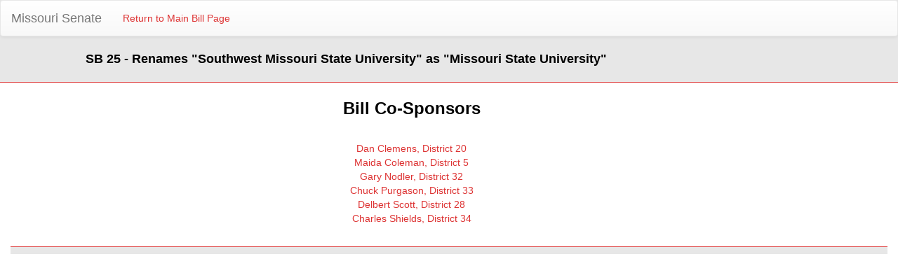

--- FILE ---
content_type: text/html; charset=utf-8
request_url: https://www.senate.mo.gov/05info/BTS_Web/CoSponsors.aspx?SessionType=R&BillID=95
body_size: 1839
content:

<!DOCTYPE html PUBLIC "-//W3C//DTD XHTML 1.0 Transitional//EN" "http://www.w3.org/TR/xhtml1/DTD/xhtml1-transitional.dtd">

<html xmlns="http://www.w3.org/1999/xhtml">
<head id="Head1"><title>
	Bill Co-Sponsors
</title><meta content="Microsoft Visual Studio .NET 7.1" name="GENERATOR"><meta content="C#" name="CODE_LANGUAGE"><meta content="JavaScript" name="vs_defaultClientScript"><meta content="http://schemas.microsoft.com/intellisense/ie5" name="vs_targetSchema"></head>
<body>
    <form name="form1" method="post" action="./CoSponsors.aspx?SessionType=R&amp;BillID=95" id="form1">
<input type="hidden" name="__VIEWSTATE" id="__VIEWSTATE" value="SP+RWY+C/hnfOvG3wxRUH/JgqwpuNhgrcAHV4dZyzX1Hn2meFKAYTRxf1lVpZtjXFs+ch/vsiFomJ2KrHmbhI7XFIuPzragmJJEN4DbuPUY=" />

<input type="hidden" name="__VIEWSTATEGENERATOR" id="__VIEWSTATEGENERATOR" value="75C95BC1" />
    <div>
        <div style="background-color: #e7e7e7; overflow: hidden; padding-bottom: 20px; border-bottom: 1px;  border-color: #dd3333; border-bottom-style: solid; border-bottom-width: thin;">
  <nav class="navbar navbar-default">
  <div class="container-fluid">
    <!-- Brand and toggle get grouped for better mobile display -->
    <div class="navbar-header">
      <button type="button" class="navbar-toggle collapsed" data-toggle="collapse" data-target="#bs-example-navbar-collapse-1" aria-expanded="false">
        <span class="sr-only">Toggle navigation</span>
        <span class="icon-bar"></span>
        <span class="icon-bar"></span>
        <span class="icon-bar"></span>
      </button>
      <a class="navbar-brand" href="https://www.senate.mo.gov">Missouri Senate</a>
    </div>

    <!-- Collect the nav links, forms, and other content for toggling -->
    <div class="collapse navbar-collapse" id="bs-example-navbar-collapse-1">
      <ul class="nav navbar-nav">
        <li><a id="hlReturnBill" href="Bill.aspx?SessionType=R&amp;BillID=95">Return to Main Bill Page</a></li>
      </ul>
    </div><!-- /.navbar-collapse -->
  </div><!-- /.container-fluid -->
</nav>
            <div class="col-lg-1"></div>

            <div class="col-lg-11">
                <b><span id="lblBillDesc" style="color:Black;font-size:Large;width:100%;">SB 25 - Renames "Southwest Missouri State University" as "Missouri State University"</span></b>
            </div>
       
   </div>


        <div class="clearfix">
        </div>
        <div style="margin-top: 20px;">
                <div class="col-lg-11" align="center">
                        <strong><font face="Arial" color="black" size="5">Bill Co-Sponsors</font></strong>
                </div>
       </div>

       <div style="margin-top: 20px;">
                <div class="col-lg-9" align="center">
                    <p>&nbsp;</p>                
                </div>
       </div>

        <div style="margin-top: 20px;">
            <div class="col-lg-11" align="center">
								<table cellspacing="0" border="0" id="dgCoSponsors" style="width:387px;border-collapse:collapse;">
	<tr>
		<td align="center">
												<a id="dgCoSponsors__ctl2_hlCoSponsor" href="https://www.senate.mo.gov/05web/mem20">Dan Clemens, District 20</a>
											</td>
	</tr><tr>
		<td align="center">
												<a id="dgCoSponsors__ctl3_hlCoSponsor" href="https://www.senate.mo.gov/05web/mem05">Maida Coleman, District 5</a>
											</td>
	</tr><tr>
		<td align="center">
												<a id="dgCoSponsors__ctl4_hlCoSponsor" href="https://www.senate.mo.gov/05web/mem32">Gary Nodler, District 32</a>
											</td>
	</tr><tr>
		<td align="center">
												<a id="dgCoSponsors__ctl5_hlCoSponsor" href="https://www.senate.mo.gov/05web/mem33">Chuck Purgason, District 33</a>
											</td>
	</tr><tr>
		<td align="center">
												<a id="dgCoSponsors__ctl6_hlCoSponsor" href="https://www.senate.mo.gov/05web/mem28">Delbert Scott, District 28</a>
											</td>
	</tr><tr>
		<td align="center">
												<a id="dgCoSponsors__ctl7_hlCoSponsor" href="https://www.senate.mo.gov/05web/mem34">Charles Shields, District 34</a>
											</td>
	</tr>
</table></div>         
        </div>      

         <div style="margin-top: 20px;">
                <div class="col-lg-9" align="center">
                    <p>&nbsp;</p>                
                </div>
       </div>


        <div style="margin-top: 20px;">
            <div class="col-lg-12" align="center">
                <div style="background-color: #e7e7e7; overflow: hidden; padding-bottom: 10px; border-bottom: 1px; border-color: #dd3333; border-top-style: solid; border-top-width: thin;"></div>
            </div>            
        </div>      
             

        <input id="_a1" type="hidden" value="1">
    </div>

   

    </form>
</body>
<link href="Bootstrap/css/bootstrap.css" rel="stylesheet" type="text/css" />
<link href="Bootstrap/css/bootstrap-theme.css" rel="stylesheet" type="text/css" />
<script src="Bootstrap/js/jquery.js" type="text/javascript"></script>
<script src="Bootstrap/js/bootstrap.js" type="text/javascript"></script>
<style>
    @media print
    {
        *
        {
            font-size: 12px !important;
        }
    }
</style>
</html>




